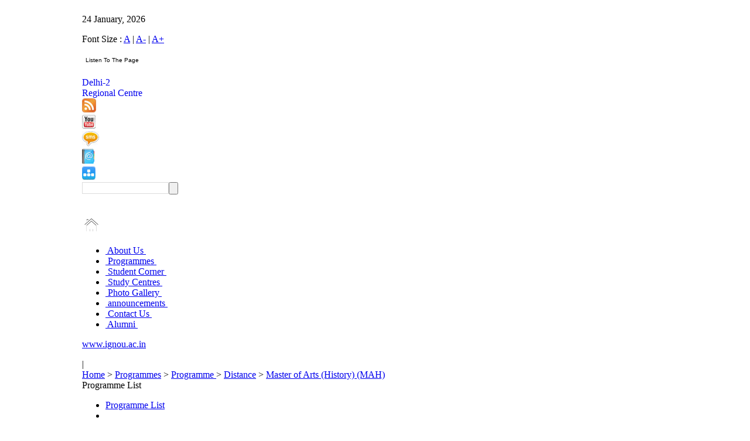

--- FILE ---
content_type: text/html; charset=utf-8
request_url: http://rcdelhi2.ignou.ac.in/programmes/detail/121/2
body_size: 12880
content:
<!DOCTYPE html PUBLIC "-//W3C//DTD XHTML 1.0 Strict//EN" "http://www.w3.org/TR/xhtml1/DTD/xhtml1-strict.dtd">
<html xmlns="http://www.w3.org/1999/xhtml" lang="en" xml:lang="en" dir="ltr">

<head>
<meta http-equiv="Content-Type" content="text/html; charset=utf-8" />
<meta name="keywords" content="" />
<meta name="description" content="" />
<meta name="google-site-verification" content="0WgHsIumeO6K2dERTJdizIMSMkJafYnT_RfIbTnrF6w" />
<!-- <meta name="google-site-verification" content="iBu88bcAWx4vZSCkPhJgCsXJ7C22-gGTwk6pvq_lxE4" /> -->
<meta name="google-site-verification" content="l4TR1GSzIGoGwp8o8IT0bt1Sq7B6WuawqxcYHp_klR0" />



  <meta http-equiv="Content-Type" content="text/html; charset=utf-8" />
<link rel="shortcut icon" href="/sites/default/files/IGNOUWhite_favicon_0.ico" type="image/x-icon" />
  <title>IGNOU-RC-Delhi-2 - Programmes -  - Distance - Master of Arts (History)  (MAH)</title>

  <link rel="stylesheet" type="text/css" href="/sites/all/themes/IGNOUWhite/main.css"/>

<link rel="stylesheet" type="text/css" href="/sites/all/themes/IGNOUWhite/styleesheet.css"/>
 <link rel="stylesheet"  href="/lightbox/lightbox.css"/>

 <script type="text/javascript"> </script>

<script type="text/javascript" src="/sites/all/themes/IGNOUWhite/jquery.js">
</script>
<script type="text/javascript" src="/sites/all/themes/IGNOUWhite/fadeslideshow.js">
</script>
<script type="text/javascript" src="/sites/all/themes/IGNOUWhite/fade.js">
</script>

<script type="text/javascript" src="/javascript/get_text.js"></script>

<!--[if IE 7]><link rel="stylesheet" type="text/css" href="/sites/all/themes/IGNOUWhite/ie7.css" /><![endif]-->

</head>



<body leftmargin="0" id="body1">
<noscript><a href="http://www.histats.com" target="_blank">
<img  src="http://s4.histats.com/stats/0.gif?1035515&1" alt="invisible hit counter" border="0"></a>
</noscript>
<!-- Histats.com  END  -->
<!-- HEADER CODE START HERE  -->
<table width="1000px" align="center" border="0" cellpadding="0" cellspacing="0">
<tr><td>
				<div id="wrapper">
				 <style>

#search input {
	height: 17px;
	vertical-align: middle;
	color: #807F83;
	float:left;
	padding: 1px 4px 0 4px;
	border:solid 1px #dddddd;
	width: 138px;

}
</style>


<script type="text/javascript">


 function ZoomPage(Param)
 {

var width;
if(Param=='A')
{
width= screen.width;
document.getElementById(Param).className=" fontfocus";
document.getElementById('A+').className="fontnormal";
document.getElementById('A-').className="fontnormal";
}
else if(Param=='A+')
{
width= screen.width-50;
document.getElementById(Param).className="fontfocus";
document.getElementById('A-').className="fontnormal";
document.getElementById('A').className="fontnormal";

}
else if(Param=='A-')
{
width= screen.width+50;
document.getElementById(Param).className="fontfocus";
document.getElementById('A+').className="fontnormal";
document.getElementById('A').className="fontnormal";

}
	
document.body.style.zoom = screen.width/width;
 }

 


</script>


<!--top-->
<div class="container">
<div class="top">
<div class="t_bodyleft"><p class="text">24 January, 2026</p> </div>
<div class="t_bodyright">
<p class="toprighttext toprighttextlink">Font Size : <a href='#' onclick="ZoomPage('A')" class='fontfocus' id='A'>A</a> | 
            <a href="#"  onclick="ZoomPage('A-')" class='fontnormal' id='A-'>A-</a> | 
            <a href="#"  onclick="ZoomPage('A+')" class='fontnormal' id='A+'>A+</a> &nbsp;&nbsp; 
			
			<table><tr><td></td>
			<script type="text/javascript">//<![CDATA[
var Utils = {
  NOT_SUPPORTED : {},
  DOM : {
    getElementWithId : function() {
      var func=function() { return Utils.NOT_SUPPORTED; }
      if(document.getElementById) {
        func=function(id) {
          return document.getElementById(id);
        }
      } else if(document.all) {
        func=function(id) {
          return document.all[id];
        }
      }
      return (this.getElementWithId=func)();
    }
  },
Ranges : {
    create : function() {
      var func=function() { return Utils.NOT_SUPPORTED};
      if(document.body && document.body.createTextRange) {
        func=function() { return document.body.createTextRange(); }
      } else if(document.createRange) {
        func=function() { return document.createRange(); }
      }
      return (this.create=func)();
    },
    selectNode : function(node, originalRng) {
      var func=function() { return Utils.NOT_SUPPORTED; };
      var rng=this.create(), method="";
      if(rng.moveToElementText) method="moveToElementText";
      else if(rng.selectNode) method="selectNode";
      if(method)
        func=function(node, rng) {
          rng=rng||Utils.Ranges.create();
          rng[method](node);
          return rng;
        }
      return rng=null,(this.selectNode=func)(node, originalRng);
    }
  },
  Selection : {
    clear:function() {

      var func=function() { return Utils.NOT_SUPPORTED};


      if(typeof document.selection!="undefined") {
        
        func=function() {

          if(document.selection && document.selection.empty) {
            return (Utils.Selection.clear=function() {
              if(document.selection)
                document.selection.empty();
            })();
          }
        }
      } else if(window.getSelection) {
        var sel=window.getSelection();
        if(sel.removeAllRanges) {
          func=function() {
            window.getSelection().removeAllRanges();
          }
        }
        sel=null;
      }
      return (this.clear=func)();
    },
    get_selection:function(){

    	 	var lang = arguments[0] || '';
		var gn = arguments[1] || '';
		var tgt='voice_'+parseInt(Math.random()*100000);
		var d=window.document;
		if(window.getSelection){
		 txt=window.getSelection();
		} else if(d.getSelection){
 		txt=d.getSelection();
		} else if(d.selection){
		 txt=d.selection.createRange().text;
			} else{
		 txt='';
			}
		create_form(d,txt,lang,gn,tgt);
		return false;

    },
    add : function(originalRng) {
      var func=function() { return Utils.NOT_SUPPORTED};
      var rng=Utils.Ranges.create();
      if(rng.select) {
        func=function(rng) {rng.select(); }
      } else if(window.getSelection) {
        var sel=window.getSelection();
        if(sel.addRange) {
          func=function(rng) {window.getSelection().addRange(rng); }
        }
        sel=null;
      
      }
      return (this.add=func)(originalRng);
            }
  }
  
};

(function() {
  var rng=Utils.Ranges.create();
  var ele=Utils.DOM.getElementWithId( 'myID' );
  if(rng!=Utils.NOT_SUPPORTED && ele!=Utils.NOT_SUPPORTED) {
    document.write(
      '<form>' +
      '<input name="" type="button" class="voice" style="background:#ffffff;	font-family:Arial, Helvetica, sans-serif;font-size:10px;cursor:pointer;border:none;" value="Listen To The Page" onclick="' + 'Utils.Selection.add(' + 'Utils.Ranges.selectNode(' +
            'Utils.DOM.getElementWithId(this.form.ids.value )'+
          ')' +
        ');'+'Utils.Selection.get_selection();'+'Utils.Selection.clear();'+
      '">&nbsp;' +
      '<input  name="ids" value="body1" type="hidden">' +
      '</select>' +
      '<\/form>'
    );
  }
} )();
//]]> </script></tr></table>
</p> </div>


</div>
<a href="http://www.ignou.ac.in/" target="blank">
<div class="logo"></div></a>
<a style="text-decoration:none;" href="/">
<div class="kolkata1">
<div class="kolkata">Delhi-2</div>
<div class="rc">Regional Centre</div>
</div></a>
<div class="b_line"></div>
<a href="/footer/rss" title="RSS Feed" target='_blank'><img style="border:0px;" src="/images/logo1.jpg" class="logo1" /></a>
<div class="S_line"></div>
<a href="http://www.youtube.com/ignou" target='_blank' title="Follow us on YouTube"><img src="/images/youtubelogo.jpg" class="yotubuelogo" border="0"/></a>
<div class="s_line1"></div>
<a href="http://admission.ignou.ac.in/changeadmdata/UpdateMobile.asp"  target='_blank' title="Register for SMS Alerts"><img src="/images/smslogo.jpg" class="smslogo" border="0"/></a>
<div class="s_line2"></div>
<a href="/studentcorner/11" title="Contact Details"><img src="/images/book_logo.jpg" class="booklogo" border="0"/></a>
<div class="s_line1"></div>
<a href="/sitemap" title="Sitemap"><img src='/images/logo2.jpg'class="logo2" border="0"/></a>
<div class="searchbox">


<script language="javascript">
function DoBlur(obj,text) 
{
    if(obj!=null && obj.value=="")
    {
        obj.value = text;
    }
}
function DoFocus(obj,text) 
{
    if(obj!=null && obj.value==text)
    {
        obj.value = "";
    }
}



function searchGS1()
{

var textvalue=document.getElementById('txtq').value;
//textvalue=trim12(textvalue);
if(trim12(textvalue)=="")
{
document.getElementById('txtq').value="";
alert("Please enter text to Search");
document.getElementById('txtq').focus();
return false;
}
document.frmSearch.submit();

}

function search(evt) 
{
	
	var textvalueone=document.getElementById('txtq').value;
	textvalueone=trim12(textvalueone);
	
	if(evt.keyCode==13 && textvalueone!='')
	{
		document.frmSearch.submit();
		return true;
	}
	else
		{
		document.getElementById('txtq').value="";
		alert("Please enter text to Search");
		document.getElementById('txtq').style.borderColor = "red";
		return false;
		}
		
}
function trim12 (str) {
	var str = str.replace(/^\s\s*/, ''),
	ws = /\s/,
	i = str.length;
	while (ws.test(str.charAt(--i)));
	return str.slice(0, i + 1);
	}
</script>
<form class="search" method="post" action="/search" name="frmSearch">
<span id="search">	  
<input type="text" name="searchquery" size="12" id="txtq" class="textbox" onKeyPress="if(event.keyCode==13)return searchGS1();"/>
</span>
<input name="txtq" type="button"  class="button" onClick="return searchGS1();">
<br><a href="#" class="hover"></a><br>
<input type="hidden" name="ie" value="UTF-8" />
</form>
      

</div>
<P class="clear"></P>
</div>

<!--topend-->




<!--nv_bar-->
<div class="container">
<div class="homebtn"><a href="/"><img src="/images/home.png" border="0" class="h_symbol" /></a>
</div>
<div class="top-menu">
<ul id="menu">
<li class="">
<span><a href="/aboutus/1" target="">&nbsp;About Us&nbsp;</a></span>
</li>
<!-- </div> -->


<li class="menuselected ">
<span><a href="/programmes/list" target="">&nbsp;Programmes&nbsp;</a></span>
</li>
<!-- </div> -->


<li class="">
<span><a href="/studentcorner/5" target="">&nbsp;Student Corner&nbsp;</a></span>
</li>
<!-- </div> -->


<li class="">
<span><a href="http://rcdelhi2.ignou.ac.in//Ignou-RC-Delhi-2/userfiles/file/LSCs%20updated%20list%2002_01_2026.pdf" target="_blank">&nbsp;Study Centres&nbsp;</a></span>
</li>
<!-- </div> -->


<li class="">
<span><a href="/photogallery/6/1" target="">&nbsp;Photo Gallery&nbsp;</a></span>
</li>
<!-- </div> -->


<li class="">
<span><a href="/announcements/1" target="">&nbsp;announcements&nbsp;</a></span>
</li>
<!-- </div> -->


<li class="">
<span><a href="/address/1" target="">&nbsp;Contact Us&nbsp;</a></span>
</li>
<!-- </div> -->


<li class="last">
<span><a href="https://ignoualumni.samarth.edu.in/index.php/alumni/registration/register" target="_blank">&nbsp;Alumni&nbsp;</a></span>
</li>
<!-- </div> -->


</ul>
</div>
<div class="r_nvbar"><p class="text1 text1link"><a href="http://www.ignou.ac.in" target='_blank'>www.ignou.ac.in</a></p></div>
</div>
<!--nvbarend-->
<!--header-->

<div class="header">
<div id="fadeshow1"></div>
<p class="clear"></p>
</div>

 
<!--
<div class="container">
<div class="header marleft24px"></div>
<p class="clear"></p>
</div>
-->
<!--headerend-->
<div class="addthis-sharebutton">
      	<!-- AddThis Button BEGIN 
<a class="addthis_button" href="http://www.addthis.com/bookmark.php?v=250&amp;username=xa-4b73e7fe3af5f715"><img src="http://s7.addthis.com/static/btn/v2/lg-share-en.gif" width="125" height="16" alt="Bookmark and Share" style="border:0"/></a><script type="text/javascript" src="http://s7.addthis.com/js/250/addthis_widget.js#username=xa-4b73e7fe3af5f715"></script>
 AddThis Button END -->

<!-- AddThis Button BEGIN -->

<div class="addthis_toolbox addthis_default_style">
<a class="addthis_button_email" title="Email this page"></a>
<a class="addthis_button_favorites" title="Add to favorites"></a>
<a class="addthis_button_print" title="Print this page"></a>
<span class="addthis_separator">|</span>
<script type="text/javascript">var addthis_logo_background = 'EFEFEF';
							addthis_logo_color      = '666699';
							addthis_brand           = 'IGNOU-RC Delhi-2';
							addthis_options         = 'google,facebook,twitter, linkedin,digg, delicious, myspace,  live, buzz,more';
							
						</script>
<a href="http://www.addthis.com/bookmark.php?v=250&amp;username=xa-4b8cc41963310b18" class="addthis_button_compact" title="Share this Page"></a>
</div>
<script type="text/javascript" src="http://s7.addthis.com/js/250/addthis_widget.js#username=xa-4b8cc41963310b18"></script>
<!-- AddThis Button END -->

       </div>
















 <!-- Top Header Star here-->
<!-- HEADER CODE END HERE  -->

	<!-- MAINCOINTAINER CODE START HERE  -->
		
		<div>
        <form action="/programmes/detail/121/2"  accept-charset="UTF-8" method="post" id="ProgrammesDetailPage" name="ProgrammesDetailPage">
<div>




<script type="text/javascript">
function CourseInformation(checkName)
{

	if(checkName=="Course") 
	{
	
		document.getElementById("course").style.display="block";
		document.getElementById("studyCenter").style.display="None";
		document.getElementById("eligibility").style.display="None";
		document.getElementById("fees").style.display="None";
		
		document.getElementById("CourseLabel").className="programmeTextBold";
		document.getElementById("studyCenterLabel").className="programmeTextNormal";
	   	document.getElementById("EligibilityLabel").className="programmeTextNormal";
		document.getElementById("FeesLabel").className="programmeTextNormal";
	}
	else if(checkName=="Eligibility")
	   {
		document.getElementById("eligibility").style.display="block";
	    document.getElementById("course").style.display="None";
		document.getElementById("studyCenter").style.display="None";	
		document.getElementById("fees").style.display="None";
		
document.getElementById("CourseLabel").className="programmeTextNormal";		
document.getElementById("studyCenterLabel").className="programmeTextNormal";
document.getElementById("EligibilityLabel").className="programmeTextBold";
document.getElementById("FeesLabel").className="programmeTextNormal";
	}
	else if(checkName=="Fees")
	 {
		document.getElementById("course").style.display="None";
		document.getElementById("eligibility").style.display="None";
	    document.getElementById("fees").style.display="block";
		document.getElementById("studyCenter").style.display="None";
		
		
		document.getElementById("CourseLabel").className="programmeTextNormal";		
		document.getElementById("FeesLabel").className="programmeTextBold";
		document.getElementById("EligibilityLabel").className="programmeTextNormal";
		document.getElementById("studyCenterLabel").className="programmeTextNormal";	
	}
	else if(checkName=="StudyCenter") 
	{
	document.getElementById("course").style.display="None";
	document.getElementById("studyCenter").style.display="block";
	document.getElementById("eligibility").style.display="None";	
	document.getElementById("fees").style.display="None";

	document.getElementById("CourseLabel").className="programmeTextNormal";		
	document.getElementById("studyCenterLabel").className="programmeTextBold";
	document.getElementById("EligibilityLabel").className="programmeTextNormal";	
	document.getElementById("FeesLabel").className="programmeTextNormal";	
	}

	}


var xmlhttp;

function showHint(courseid)
{



xmlhttp=GetXmlHttpObject();
if (xmlhttp==null)
  {
  alert ("Your browser does not support XMLHTTP!");
  return;
  }

var url="http://"+window.location.hostname;
url=url+"//coursedetail/";
url=url+courseid;
xmlhttp.onreadystatechange=stateChanged;
xmlhttp.open("GET",url,true);
xmlhttp.send(null);
}

function stateChanged()
{
	
if (xmlhttp.readyState==4)
  {
  var ResponseValue =xmlhttp.responseText;

 
  dv=document.getElementById("divdetail");
  dv.innerHTML=ResponseValue;

dv.style.zIndex=5;
dv.style.visibility="visible";
//dv.style.top="300px";
//dv.style.left="100px";
dv.style.margin="0 auto;"
dv.style.padding="0px;8px;8px;8px;";
dv.style.backgroundColor="#808080";
dv.style.width="600px";
dv.style.height="auto";


  }
}
function GetXmlHttpObject()
{
if (window.XMLHttpRequest)
  {
  // code for IE7+, Firefox, Chrome, Opera, Safari
  return new XMLHttpRequest();
  }
if (window.ActiveXObject)
  {
  // code for IE6, IE5
  return new ActiveXObject("Microsoft.XMLHTTP");
  }

return null;
}

function Show()
{
	
	dv=document.getElementById("divdetail");
    dv.innerHTML='';
    dv.style.visibility="hidden";
	}
</script>
<!-- 
 * File Name : BreadCrumbClass.tpl.php 
 * Purpose :  Display the Individual InfoCentre Detail.   
 * Description: By the help this page display Individual Contact Us Information .  
 * Dependencies: 
 * Date of Creation: 11-12-2009
 * Created By : IANS
 * Last Date of Modification:
 * Modified By :
 * Summary of Modifications :
 -->
  

 <!-- Headline with Breadcrumb Start Here -->
            <div class="breadcrumb">
                    <div class="breadcrumbList"><a href='/'>Home</a> > <a href=/programmes/>Programmes</a> > <a href=/programmes/>Programme </a> > <a href=/programmes/%252F2>Distance</a> > <a href=/programmes/detail/121/2>Master of Arts (History)  (MAH)</a></div>
                <div class="headline">  
				Programme List					  </div>
            </div>
<!-- Headline with Breadcrumb End Here -->

<!-- Headline with middle-main-content Start Here -->
			<div class="middle-main-content">

<!-- Headline with Left Navigation Start Here -->
 
  <div class="leftnavigation">
     <ul>          
	    <li>
		<a href="/programmes/list">Programme List</a>		    </li>
	<li class="leftnavigationspacer"></li>
	    <li>
		<a href="/programmes/search">Search Programme</a>		    </li>
	<li class="leftnavigationspacer"></li>
		</ul>
	<br>
		<br>	<br>	<br>	<br>	<br>
</div>


<!-- Headline with Left Navigation End Here -->

<!-- Headline with middle content start Here -->
			<div class="middleIntro">Programmes</div>
            <div class="middle4colum-1-outer">
          <div class="middleconten4colum"> 
		   <div id="divdetail" class="divdetailold">

 </div>
           	  <h2 >
			  Master of Arts (History)  (MAH)			  </h2>
			  
              <p><b>Minimum Duration:</b> 2  Years<br/>
<b>Maximum Duration:</b> 5   Years<!--
<br/>
				<b>Course Fee:</b> Rs. -->
<br/>
			<b>Minimum Age:</b> No bar <br/>	
<b>Maximum Age:</b> No bar <br/>					
<br>
<b>Eligibility:</b><p>Bachelor's Degree</p></p>
</div>



	

         <div class="middleconten4-submene1">
                	<ul>
                    	<li  class='programmeTextBold'>
						<a onclick="CourseInformation('Course')" id="CourseLabel" >Programme overview</a>

</li>
                        <li>|</li>
                        <li><a onclick="CourseInformation('Eligibility')" id="EligibilityLabel" class="programmeTextNormal">Courses</a></li>
                     
                        <li>|</li>
 <li><a onclick="CourseInformation('StudyCenter')" id="studyCenterLabel" class="programmeTextNormal">Study Centre</a></li>
					    <li>|</li>

						                        <li><a onclick="CourseInformation('Fees')" id="FeesLabel" class="programmeTextNormal">Related Information</a></li>
						<li>|</li>
											                         <li><a onclick="CourseInformation('Forms')" id="studyCenterLabel" class="programmeTextNormal">Forms </a></li>
						<li>|</li>
                        <li><a onclick="CourseInformation('ApplyNow')" id="studyCenterLabel" class="programmeTextNormal">Apply Now </a></li>
                    </ul>
         </div>
              
			 <div class="middleconten4colum"> 
				
				 <div id="course" class="bottomconten2column" style="display: block" >
		<!-- <h2>Course Overview</h2>  -->
          <p>MA Programme in History has been developed with a view to provide an opportunity to those learners who wish to go for higher studies in History.</p>
<p>The Programme would be of great use for the teachers working in schools, personnel working in various institutions associated with history and culture (museums, archives, archaeological survey etc.), working people in various organisations and all graduates who are desirous of acquiring a Masters Degree in History.</p>
<p>The Programme is available in English and Hindi and has 64 credits.</p>			    </div>
                 
				<div id="eligibility" name="eligibility" class="bottomconten2column" style="display:none">
	<p>&nbsp;</p>
<table width="517" border="0" cellpadding="0" cellspacing="0">
    <colgroup><col width="102" /> 	<col width="359" /> 	<col width="56" /> 	</colgroup>
    <tbody>
        <tr>
            <td colspan="3" width="517">
            <h2 class="western" align="CENTER" style="border: none; padding: 0in"><font face="arial">First Year </font></h2>
            </td>
        </tr>
        <tr>
            <td width="102">
            <p><strong>CourseCode</strong>&nbsp;&nbsp;&nbsp;&nbsp;</p>
            </td>
            <td width="359">
            <p><strong>Course Name</strong></p>
            </td>
            <td width="56">
            <p><strong>Credits</strong>&nbsp;</p>
            </td>
        </tr>
        <tr>
            <td width="102">
            <p>&nbsp;MHI-01</p>
            </td>
            <td width="359">
            <p>&nbsp;Ancient and Medieval 			Societies</p>
            </td>
            <td width="56">
            <p>&nbsp;8</p>
            </td>
        </tr>
        <tr>
            <td width="102">
            <p>&nbsp;MHI-02</p>
            </td>
            <td width="359">
            <p>&nbsp;Modern World</p>
            </td>
            <td width="56">
            <p>&nbsp;8</p>
            </td>
        </tr>
        <tr>
            <td width="102">
            <p>&nbsp;MHI-03</p>
            </td>
            <td width="359">
            <p>&nbsp;Historiography</p>
            </td>
            <td width="56">
            <p>&nbsp;8</p>
            </td>
        </tr>
        <tr>
            <td width="102">
            <p>&nbsp;MHI-04</p>
            </td>
            <td width="359">
            <p>&nbsp;Political Structures 			in India</p>
            </td>
            <td width="56">
            <p>&nbsp;8</p>
            </td>
        </tr>
        <tr>
            <td colspan="3" width="517">
            <h2 class="western" align="CENTER" style="border: none; padding: 0in"><font face="arial">Second Year </font></h2>
            </td>
        </tr>
        <tr>
            <td width="102">
            <p><strong>CourseCode</strong>&nbsp;&nbsp;&nbsp;&nbsp;</p>
            </td>
            <td width="359">
            <p><strong>Course Name</strong></p>
            </td>
            <td width="56">
            <p><strong>Credits</strong>&nbsp;</p>
            </td>
        </tr>
        <tr>
            <td width="102">
            <p>&nbsp;MHI-05</p>
            </td>
            <td width="359">
            <p>&nbsp;History of Indian 			Economy</p>
            </td>
            <td width="56">
            <p>&nbsp;8</p>
            </td>
        </tr>
        <tr>
            <td width="102">
            <p>&nbsp;MHI-06</p>
            </td>
            <td width="359">
            <p>&nbsp;Evolution of Social 			Structures in India through the Ages</p>
            </td>
            <td width="56">
            <p>&nbsp;8</p>
            </td>
        </tr>
        <tr>
            <td width="102">
            <p>&nbsp;MHI-08</p>
            </td>
            <td width="359">
            <p>&nbsp;History of Ecology 			and Environment: India</p>
            </td>
            <td width="56">
            <p>&nbsp;8</p>
            </td>
        </tr>
        <tr>
            <td width="102">
            <p>&nbsp;MPSE-003</p>
            </td>
            <td width="359">
            <p>&nbsp;Western Political 			Thought</p>
            </td>
            <td width="56">
            <p>&nbsp;4</p>
            </td>
        </tr>
        <tr>
            <td width="102">
            <p>&nbsp;MPSE-004</p>
            </td>
            <td width="359">
            <p>&nbsp;Social and Political 			Thought in Modern India</p>
            </td>
            <td width="56">
            <p>&nbsp;4</p>
            </td>
        </tr>
    </tbody>
</table>
<p>&nbsp;</p>			    
				  
				 </div>
				 
				 <div id="fees" class="bottomconten2column" style="display:none">
			      <p><strong>Evaluation</strong></p>
<p>The evaluation consists of two parts: i) continuous evaluation through assignments, and ii) term-end examination. In the final result all the assignments of a course carry thirty percent weightage while seventy percent weightage is given for term-end examination.</p>
<p>The university has decided to provide numerical marking also in the grade card and award of division for Master's Degree in History.</p>
<p>The following is the scheme of awarding divisions:</p>
<p>I Division - 60% and above<br />
II Division - 50% to 59.9%<br />
Pass - 40% to 49.9%<br />
Unsuccessful - Below 40%</p>
<p>You are required to score at least&nbsp;forty percent&nbsp;marks in both continuous evaluation (assignments) as well as term-end examination of each course separately. In the overall computation also you must get at least&nbsp;forty percent&nbsp;marks in each course to claim the MA degree. The scores of continuous evaluation and term-end examination are not complementary to each other for qualifying a course.</p>
<p>Student who do not qualify in the term-end examination are again allowed to take up the term-end examination in the next year. It means you can take the term-end examination of the 1st year courses in the 2nd year of study. But you can not appear for more than 48 credits in one examination. In all you have to successfully complete all the courses within a maximum of 5 year of your registration.</p>
<p>The University conducts term-end examination twice a year in June and December. You can take the examination only after completion of the course. In the 1st year you can take the examination in next June only, failing which you can take the same in December or June of subsequent years within the total span of the programme i.e. five years.</p>
<p>In the case of 2nd year courses, you can take the examination of the courses again in June next year. These conditions are for the year of enrolment. Whenever you are repeating examination you can appear either in June or December. You must note that no student would be eligible to complete the Programme before 2 year of study.</p>
<p>In case you fail to get a pass score (forty percent&nbsp;marks) in the term-end examination, you will be eligible to reappear at the next term-end examination for that course as and when it is held, within the total span of the programme.</p>				 </div>		
				 
				 
				  <div id="studyCenter" class="bottomconten2column" style="display: none">
                  <table>
                 <tr>
                 <td ><strong></strong></td>
                 <td> </td>   
			     </tr>
			     </table>

							<table class="four-table-2column"  cellspacing="0" cellpadding="0" border="0">
								<tr>
                	<td class="four-table-4colum-text1"><strong>Name & Code</strong></td>
                	<td class="four-table-4colum-text2"><strong>Contact Details</strong></td>
                    <!-- 
                    <td class="four-table-4colum-text4"><strong>Map</strong></td>
                    -->
                </tr>
                			
                <tr>
                	<td class="four-table-4colum-text1">
                		Mahrashi Valmiki College of Education<br>
                		CODE - 0797                	</td>
                	<td class="four-table-4colum-text2" style="padding-left: 5px;">
                		
                		Mr Satveer Barwal<br>
                		Mahrashi Valmiki College of Education,Geeta Colony,&nbsp;
&nbsp;New Delhi-110031<br>
                		                	<img src="/images/con_tel.png" />&nbsp;&nbsp; 22447344<br>
                			                	<img src="/images/emailButton.png"/>&nbsp;&nbsp; ignou290797@gmail.com<br>
                	                 	</td>
                	<!-- 
                	<td class="four-table-4colum-text4"><a href="#" rel="gmap" title="Mahrashi Valmiki College of Education"  >Map</a></td>
               -->
                </tr>
               			
                <tr>
                	<td class="four-table-4colum-text1">
                		Shyamlal College<br>
                		CODE - 0769                	</td>
                	<td class="four-table-4colum-text2" style="padding-left: 5px;">
                		
                		Dr V.K. Agrawal<br>
                		Shyamlal College,G.T. Road, Shahdara,&nbsp;
&nbsp;New Delhi-110032<br>
                		                	<img src="/images/con_tel.png" />&nbsp;&nbsp; 22324086, 22322201<br>
                			                	<img src="/images/emailButton.png"/>&nbsp;&nbsp; ignou290769@gmail.com<br>
                	                 	</td>
                	<!-- 
                	<td class="four-table-4colum-text4"><a href="#" rel="gmap" title="Shyamlal College"  >Map</a></td>
               -->
                </tr>
               			
                <tr>
                	<td class="four-table-4colum-text1">
                		Swami Shradhanand College<br>
                		CODE - 729                	</td>
                	<td class="four-table-4colum-text2" style="padding-left: 5px;">
                		
                		Dr S. C. Anand<br>
                		Swami Shradhanand College,
Alipur, New Delhi – 110036<br>
                		                	<img src="/images/con_tel.png" />&nbsp;&nbsp; 27207199<br>
                			                	<img src="/images/emailButton.png"/>&nbsp;&nbsp; ignou290729@gmail.com<br>
                	                 	</td>
                	<!-- 
                	<td class="four-table-4colum-text4"><a href="#" rel="gmap" title="Swami Shradhanand College"  >Map</a></td>
               -->
                </tr>
               			
                <tr>
                	<td class="four-table-4colum-text1">
                		Vivekanand Mahila College<br>
                		CODE - 712                	</td>
                	<td class="four-table-4colum-text2" style="padding-left: 5px;">
                		
                		Dr Surinder Kaur<br>
                		Vivekanand Mahila College,
Vivek Vihar,New Delhi<br>
                		                	</td>
                	<!-- 
                	<td class="four-table-4colum-text4"><a href="#" rel="gmap" title="Vivekanand Mahila College"  >Map</a></td>
               -->
                </tr>
                             </table>
				 </div>		
				 		 
			 </div>
				
			
           
		   
		   </div>
			
            <div class="middle-sub-contenouter">
  <div class="middle-sub-conten">
            	<h2>Other   Programmes</h2>
				   <ul>
						  					<li class=""> 
						<a  href=/programmes/list/2><b>Distance</b></a>					</li>

   
	                           	                            <li>|</li>
	                  		  					<li class=""> 
						<a  href=/programmes/list/1>Regular</a>					</li>

   
	                           	                            <li>|</li>
	                  		  					<li class=""> 
						<a  href=/programmes/list/3>Online</a>					</li>

   
	                                              </ul>
   </div>				   
				   
<div class="middle-sub-conten2end">			
   

<span><h1 style='padding-bottom:0px;padding-top:0px'></h1></span>								

<ul>	
							<li>Master's Degree</li>
<li class=""><a href=/programmes/detail/349/2>MA in Psychology (MAPC)</a></li>

   

</ul>	
							<span><h1 style='padding-bottom:0px;padding-top:0px'></h1></span>								

<ul>	
							
<li class=""><a href=/programmes/detail/120/2>Master of Arts (Economics) (MEC)</a></li>

   

</ul>	
							<span><h1 style='padding-bottom:0px;padding-top:0px'></h1></span>								

<ul>	
							
<li class=""><a href=/programmes/detail/3/2>Master of Arts (English) (MEG)</a></li>

   

</ul>	
							<span><h1 style='padding-bottom:0px;padding-top:0px'></h1></span>								

<ul>	
							
<li class=""><a href=/programmes/detail/4/2>Master of Arts (Hindi) (MHD)</a></li>

   

</ul>	
							<span><h1 style='padding-bottom:0px;padding-top:0px'></h1></span>								

<ul>	
							
<li class="focus"><a href=/programmes/detail/121/2>Master of Arts (History) (MAH)</a></li>

   

</ul>	
							<span><h1 style='padding-bottom:0px;padding-top:0px'></h1></span>								

<ul>	
							
<li class=""><a href=/programmes/detail/122/2>Master of Arts (Political Science) (MPS)</a></li>

   

</ul>	
							<span><h1 style='padding-bottom:0px;padding-top:0px'></h1></span>								

<ul>	
							
<li class=""><a href=/programmes/detail/123/2>Master of Arts (Public Administration)  (MPA)</a></li>

   

</ul>	
							<span><h1 style='padding-bottom:0px;padding-top:0px'></h1></span>								

<ul>	
							
<li class=""><a href=/programmes/detail/346/2>Master of Arts (Rural Development) (MARD)</a></li>

   

</ul>	
							<span><h1 style='padding-bottom:0px;padding-top:0px'></h1></span>								

<ul>	
							
<li class=""><a href=/programmes/detail/124/2>Master of Arts (Sociology) (MSO)</a></li>

   

</ul>	
							<span><h1 style='padding-bottom:0px;padding-top:0px'></h1></span>								

<ul>	
							
<li class=""><a href=/programmes/detail/131/2>Master of Arts (Tourism Management) (MTM)</a></li>

   

</ul>	
							<span><h1 style='padding-bottom:0px;padding-top:0px'></h1></span>								

<ul>	
							
<li class=""><a href=/programmes/detail/432/2>Master of Arts in Extension & Development Studies  (MAEDS)</a></li>

   

</ul>	
							<span><h1 style='padding-bottom:0px;padding-top:0px'></h1></span>								

<ul>	
							
<li class=""><a href=/programmes/detail/362/2>Master of Arts(Education) (MA(Edu))</a></li>

   

</ul>	
							<span><h1 style='padding-bottom:0px;padding-top:0px'></h1></span>								

<ul>	
							
<li class=""><a href=/programmes/detail/343/2>Master of Business Administration (MBA)</a></li>

   

</ul>	
							<span><h1 style='padding-bottom:0px;padding-top:0px'></h1></span>								

<ul>	
							
<li class=""><a href=/programmes/detail/342/2>Master of Commerce (MCom)</a></li>

   

</ul>	
							<span><h1 style='padding-bottom:0px;padding-top:0px'></h1></span>								

<ul>	
							
<li class=""><a href=/programmes/detail/337/2>Master of Commerce in Business Policy and Corporate Governance (MCom (BP & CG))</a></li>

   

</ul>	
							<span><h1 style='padding-bottom:0px;padding-top:0px'></h1></span>								

<ul>	
							
<li class=""><a href=/programmes/detail/336/2>Master of Commerce in Finance & Taxation (MCom (FT))</a></li>

   

</ul>	
							<span><h1 style='padding-bottom:0px;padding-top:0px'></h1></span>								

<ul>	
							
<li class=""><a href=/programmes/detail/338/2>Master of Commerce in Management Accounting & Financial Strategies (MCom(MA&FS))</a></li>

   

</ul>	
							<span><h1 style='padding-bottom:0px;padding-top:0px'></h1></span>								

<ul>	
							
<li class=""><a href=/programmes/detail/410/2>Master of Commerce with Major in Accountancy and Finance (MCom (A&F))</a></li>

   

</ul>	
							<span><h1 style='padding-bottom:0px;padding-top:0px'></h1></span>								

<ul>	
							
<li class=""><a href=/programmes/detail/174/2>Master of Computer Applications (MCA)</a></li>

   

</ul>	
							<span><h1 style='padding-bottom:0px;padding-top:0px'></h1></span>								

<ul>	
							
<li class=""><a href=/programmes/detail/143/2>Master of Library and Information Science (MLIS)</a></li>

   

</ul>	
							<span><h1 style='padding-bottom:0px;padding-top:0px'></h1></span>								

<ul>	
							
<li class=""><a href=/programmes/detail/372/2>Master of Science in Counseling and Family Therapy (MSC (CFT))</a></li>

   

</ul>	
							<span><h1 style='padding-bottom:0px;padding-top:0px'></h1></span>								

<ul>	
							
<li class=""><a href=/programmes/detail/347/2>Masters Degree Programme in Social Work (MSW)</a></li>

   

</ul>	
							<span><h1 style='padding-bottom:0px;padding-top:0px'></h1></span>								

<ul>	
							
<li class=""><a href=/programmes/detail/398/2>MSc (Mathematics with Applications in Computer Science) (MACS)</a></li>

   

</ul>	
							<span><h1 style='padding-bottom:0px;padding-top:0px'></h1></span>								

<ul>	
							<li>PG and Advance Diploma</li>
<li class=""><a href=/programmes/detail/395/2>PG Diploma in Translation (PGDT)</a></li>

   

</ul>	
							<span><h1 style='padding-bottom:0px;padding-top:0px'></h1></span>								

<ul>	
							
<li class=""><a href=/programmes/detail/340/2>Post Graduate Diploma in Corporate Governance (PGDICG)</a></li>

   

</ul>	
							<span><h1 style='padding-bottom:0px;padding-top:0px'></h1></span>								

<ul>	
							
<li class=""><a href=/programmes/detail/151/2>Post Graduate Diploma in Disaster Management (PGDDM)</a></li>

   

</ul>	
							<span><h1 style='padding-bottom:0px;padding-top:0px'></h1></span>								

<ul>	
							
<li class=""><a href=/programmes/detail/399/2>Post Graduate Diploma in Financial Market Practice (PGDFMP)</a></li>

   

</ul>	
							<span><h1 style='padding-bottom:0px;padding-top:0px'></h1></span>								

<ul>	
							
<li class=""><a href=/programmes/detail/429/2>Post Graduate Diploma in International Business Operations (PGDIBO)</a></li>

   

</ul>	
							<span><h1 style='padding-bottom:0px;padding-top:0px'></h1></span>								

<ul>	
							
<li class=""><a href=/programmes/detail/341/2>Post Graduate Diploma in International Business Operations (PGDIBO)</a></li>

   

</ul>	
							<span><h1 style='padding-bottom:0px;padding-top:0px'></h1></span>								

<ul>	
							
<li class=""><a href=/programmes/detail/345/2>Post Graduate Diploma in Rural Development (PGDRD)</a></li>

   

</ul>	
							<span><h1 style='padding-bottom:0px;padding-top:0px'></h1></span>								

<ul>	
							
<li class=""><a href=/programmes/detail/369/2>Post Graduate Professional Diploma in Special Education - Hearing Impairment (PGPDSE HI)</a></li>

   

</ul>	
							<span><h1 style='padding-bottom:0px;padding-top:0px'></h1></span>								

<ul>	
							
<li class=""><a href=/programmes/detail/388/2>Post Graduate Professional Diploma in Special Education in Mental Retardation (PGPDSEMR)</a></li>

   

</ul>	
							<span><h1 style='padding-bottom:0px;padding-top:0px'></h1></span>								

<ul>	
							
<li class=""><a href=/programmes/detail/63/2>Post-Graduate Diploma in Adult Education: Participatory Adult Learning, Documentation and Information Networking  (PGDAE)</a></li>

   

</ul>	
							<span><h1 style='padding-bottom:0px;padding-top:0px'></h1></span>								

<ul>	
							
<li class=""><a href=/programmes/detail/248/2>Post-Graduate Diploma in Audio Programme Production (PGDAPP)</a></li>

   

</ul>	
							<span><h1 style='padding-bottom:0px;padding-top:0px'></h1></span>								

<ul>	
							
<li class=""><a href=/programmes/detail/73/2>Post-Graduate Diploma in Distance Education (PGDDE)</a></li>

   

</ul>	
							<span><h1 style='padding-bottom:0px;padding-top:0px'></h1></span>								

<ul>	
							
<li class=""><a href=/programmes/detail/389/2>Post-Graduate Diploma in District Health Management (PGDDHM)</a></li>

   

</ul>	
							<span><h1 style='padding-bottom:0px;padding-top:0px'></h1></span>								

<ul>	
							
<li class=""><a href=/programmes/detail/76/2>Post-Graduate Diploma in Education Technology (PGDET)</a></li>

   

</ul>	
							<span><h1 style='padding-bottom:0px;padding-top:0px'></h1></span>								

<ul>	
							
<li class=""><a href=/programmes/detail/405/2>Post-Graduate Diploma in Environment and Sustainable Development (PGDESD)</a></li>

   

</ul>	
							<span><h1 style='padding-bottom:0px;padding-top:0px'></h1></span>								

<ul>	
							
<li class=""><a href=/programmes/detail/431/2>Post-Graduate Diploma in Extension and Development Studies  (PGDEDS)</a></li>

   

</ul>	
							<span><h1 style='padding-bottom:0px;padding-top:0px'></h1></span>								

<ul>	
							
<li class=""><a href=/programmes/detail/356/2>Post-Graduate Diploma in Folklore and Culture Studies (PGDFCS)</a></li>

   

</ul>	
							<span><h1 style='padding-bottom:0px;padding-top:0px'></h1></span>								

<ul>	
							
<li class=""><a href=/programmes/detail/418/2>Post-Graduate Diploma in Food Safety and Quality Management  (PGDFSQM)</a></li>

   

</ul>	
							<span><h1 style='padding-bottom:0px;padding-top:0px'></h1></span>								

<ul>	
							
<li class=""><a href=/programmes/detail/411/2>Post-Graduate Diploma in Geriatric Medicine (PGDGM)</a></li>

   

</ul>	
							<span><h1 style='padding-bottom:0px;padding-top:0px'></h1></span>								

<ul>	
							
<li class=""><a href=/programmes/detail/74/2>Post-Graduate Diploma in Higher Education (PGDHE)</a></li>

   

</ul>	
							<span><h1 style='padding-bottom:0px;padding-top:0px'></h1></span>								

<ul>	
							
<li class=""><a href=/programmes/detail/222/2>Post-Graduate Diploma in Hospital and Health Management (PGDHHM)</a></li>

   

</ul>	
							<span><h1 style='padding-bottom:0px;padding-top:0px'></h1></span>								

<ul>	
							
<li class=""><a href=/programmes/detail/415/2>Post-Graduate Diploma in Intellectual Property Rights (PGDIPR)</a></li>

   

</ul>	
							<span><h1 style='padding-bottom:0px;padding-top:0px'></h1></span>								

<ul>	
							
<li class=""><a href=/programmes/detail/155/2>Post-Graduate Diploma in Journalism and Mass Communication (PGJMC)</a></li>

   

</ul>	
							<span><h1 style='padding-bottom:0px;padding-top:0px'></h1></span>								

<ul>	
							
<li class=""><a href=/programmes/detail/150/2>Post-Graduate Diploma in Library Automation and Networking (PGDLAN)</a></li>

   

</ul>	
							<span><h1 style='padding-bottom:0px;padding-top:0px'></h1></span>								

<ul>	
							
<li class=""><a href=/programmes/detail/409/2>Post-Graduate Diploma in Marketing Management (PGDMM)</a></li>

   

</ul>	
							<span><h1 style='padding-bottom:0px;padding-top:0px'></h1></span>								

<ul>	
							
<li class=""><a href=/programmes/detail/53/2>Post-Graduate Diploma in Maternal and Child Health (PGDMCH )</a></li>

   

</ul>	
							<span><h1 style='padding-bottom:0px;padding-top:0px'></h1></span>								

<ul>	
							
<li class=""><a href=/programmes/detail/156/2>Post-Graduate Diploma in Radio Programme Production  (PGDRPP)</a></li>

   

</ul>	
							<span><h1 style='padding-bottom:0px;padding-top:0px'></h1></span>								

<ul>	
							
<li class=""><a href=/programmes/detail/367/2>Post-Graduate Diploma in School Leadership and Management (PGDSLM)</a></li>

   

</ul>	
							<span><h1 style='padding-bottom:0px;padding-top:0px'></h1></span>								

<ul>	
							
<li class=""><a href=/programmes/detail/351/2>Post-Graduate Diploma in Social Work (PGDSW)</a></li>

   

</ul>	
							<span><h1 style='padding-bottom:0px;padding-top:0px'></h1></span>								

<ul>	
							<li>PG and Advance Certificate</li>
<li class=""><a href=/programmes/detail/416/2>Advanced Certificate in Power Distribution Management (ACPDM)</a></li>

   

</ul>	
							<span><h1 style='padding-bottom:0px;padding-top:0px'></h1></span>								

<ul>	
							
<li class=""><a href=/programmes/detail/436/2>PG Certificate in Information Security  (PGCIS)</a></li>

   

</ul>	
							<span><h1 style='padding-bottom:0px;padding-top:0px'></h1></span>								

<ul>	
							
<li class=""><a href=/programmes/detail/402/2>Post Graduate Certificate in Oral Implantology (PGCOI)</a></li>

   

</ul>	
							<span><h1 style='padding-bottom:0px;padding-top:0px'></h1></span>								

<ul>	
							
<li class=""><a href=/programmes/detail/371/2>Post Graduate Professional Certificate in Special Education - Hearing Impairment  (PGPCSE HI)</a></li>

   

</ul>	
							<span><h1 style='padding-bottom:0px;padding-top:0px'></h1></span>								

<ul>	
							
<li class=""><a href=/programmes/detail/387/2>Post Graduate Professional Certificate in Special Education in Mental Retardation (PGPCSEMR)</a></li>

   

</ul>	
							<span><h1 style='padding-bottom:0px;padding-top:0px'></h1></span>								

<ul>	
							
<li class=""><a href=/programmes/detail/406/2>Post-Graduate Certificate in Agriculture Policy (PGCAP)</a></li>

   

</ul>	
							<span><h1 style='padding-bottom:0px;padding-top:0px'></h1></span>								

<ul>	
							
<li class=""><a href=/programmes/detail/421/2>Post-Graduate Certificate in Endodontics (PGCE)</a></li>

   

</ul>	
							<span><h1 style='padding-bottom:0px;padding-top:0px'></h1></span>								

<ul>	
							<li>Bachelor's Degree</li>
<li class=""><a href=/programmes/detail/426/2>B Ed Special Education in Mental Retardation (BEDSEMR)</a></li>

   

</ul>	
							<span><h1 style='padding-bottom:0px;padding-top:0px'></h1></span>								

<ul>	
							
<li class=""><a href=/programmes/detail/350/2>BA in Psychology (BAPC)</a></li>

   

</ul>	
							<span><h1 style='padding-bottom:0px;padding-top:0px'></h1></span>								

<ul>	
							
<li class=""><a href=/programmes/detail/386/2>Bachelor in Special Education (B.Ed (SE))</a></li>

   

</ul>	
							<span><h1 style='padding-bottom:0px;padding-top:0px'></h1></span>								

<ul>	
							
<li class=""><a href=/programmes/detail/359/2>Bachelor of Arts (Tourism Studies) (BTS)</a></li>

   

</ul>	
							<span><h1 style='padding-bottom:0px;padding-top:0px'></h1></span>								

<ul>	
							
<li class=""><a href=/programmes/detail/348/2>Bachelor of Commerce (B.Com)</a></li>

   

</ul>	
							<span><h1 style='padding-bottom:0px;padding-top:0px'></h1></span>								

<ul>	
							
<li class=""><a href=/programmes/detail/352/2>Bachelor of Commerce with Major in Accountancy and Finance (BCom(A&F))</a></li>

   

</ul>	
							<span><h1 style='padding-bottom:0px;padding-top:0px'></h1></span>								

<ul>	
							
<li class=""><a href=/programmes/detail/190/2>Bachelor of Computer Applications (BCA)</a></li>

   

</ul>	
							<span><h1 style='padding-bottom:0px;padding-top:0px'></h1></span>								

<ul>	
							
<li class=""><a href=/programmes/detail/361/2>Bachelor of Education (BEd)</a></li>

   

</ul>	
							<span><h1 style='padding-bottom:0px;padding-top:0px'></h1></span>								

<ul>	
							
<li class=""><a href=/programmes/detail/141/2>Bachelor of English (BA)</a></li>

   

</ul>	
							<span><h1 style='padding-bottom:0px;padding-top:0px'></h1></span>								

<ul>	
							
<li class=""><a href=/programmes/detail/148/2>Bachelor of Library and Information Science (BLIS)</a></li>

   

</ul>	
							<span><h1 style='padding-bottom:0px;padding-top:0px'></h1></span>								

<ul>	
							
<li class=""><a href=/programmes/detail/357/2>Bachelor of Science (BSc)</a></li>

   

</ul>	
							<span><h1 style='padding-bottom:0px;padding-top:0px'></h1></span>								

<ul>	
							
<li class=""><a href=/programmes/detail/202/2>Bachelor of Social Work (BSW)</a></li>

   

</ul>	
							<span><h1 style='padding-bottom:0px;padding-top:0px'></h1></span>								

<ul>	
							
<li class=""><a href=/programmes/detail/145/2>Bachelor Preparatory Programme (BPP)</a></li>

   

</ul>	
							<span><h1 style='padding-bottom:0px;padding-top:0px'></h1></span>								

<ul>	
							
<li class=""><a href=/programmes/detail/365/2>BBA in Retailing (BBA)</a></li>

   

</ul>	
							<span><h1 style='padding-bottom:0px;padding-top:0px'></h1></span>								

<ul>	
							
<li class=""><a href=/programmes/detail/396/2>BSc (Hons) in Optometry & Ophthalmic Techniques (BSCHOT)</a></li>

   

</ul>	
							<span><h1 style='padding-bottom:0px;padding-top:0px'></h1></span>								

<ul>	
							
<li class=""><a href=/programmes/detail/203/2>BSc Nursing (Post Basic) (BScN(PB))</a></li>

   

</ul>	
							<span><h1 style='padding-bottom:0px;padding-top:0px'></h1></span>								

<ul>	
							<li>Diploma</li>
<li class=""><a href=/programmes/detail/134/2>Diploma in Creative Writing in English (DCE)</a></li>

   

</ul>	
							<span><h1 style='padding-bottom:0px;padding-top:0px'></h1></span>								

<ul>	
							
<li class=""><a href=/programmes/detail/238/2>Diploma in Early Childhood Care and Education (DECE)</a></li>

   

</ul>	
							<span><h1 style='padding-bottom:0px;padding-top:0px'></h1></span>								

<ul>	
							
<li class=""><a href=/programmes/detail/51/2>Diploma in HIV and Family Education (DAFE)</a></li>

   

</ul>	
							<span><h1 style='padding-bottom:0px;padding-top:0px'></h1></span>								

<ul>	
							
<li class=""><a href=/programmes/detail/403/2>Diploma in Management (DIM)</a></li>

   

</ul>	
							<span><h1 style='padding-bottom:0px;padding-top:0px'></h1></span>								

<ul>	
							
<li class=""><a href=/programmes/detail/413/2>Diploma in Nursing Administration (DNA)</a></li>

   

</ul>	
							<span><h1 style='padding-bottom:0px;padding-top:0px'></h1></span>								

<ul>	
							
<li class=""><a href=/programmes/detail/239/2>Diploma in Nutrition and Health Education (DNHE)</a></li>

   

</ul>	
							<span><h1 style='padding-bottom:0px;padding-top:0px'></h1></span>								

<ul>	
							
<li class=""><a href=/programmes/detail/412/2>Diploma in Retailing (DIR)</a></li>

   

</ul>	
							<span><h1 style='padding-bottom:0px;padding-top:0px'></h1></span>								

<ul>	
							
<li class=""><a href=/programmes/detail/378/2>Diploma in Tourism Studies (DTS)</a></li>

   

</ul>	
							<span><h1 style='padding-bottom:0px;padding-top:0px'></h1></span>								

<ul>	
							
<li class=""><a href=/programmes/detail/414/2>Diploma in Value Added Products from Fruits and Vegetables (DVAPFV)</a></li>

   

</ul>	
							<span><h1 style='padding-bottom:0px;padding-top:0px'></h1></span>								

<ul>	
							
<li class=""><a href=/programmes/detail/358/2>Diploma in Women's Empowerment & Development (DWED)</a></li>

   

</ul>	
							<span><h1 style='padding-bottom:0px;padding-top:0px'></h1></span>								

<ul>	
							<li>Certificate</li>
<li class=""><a href=/programmes/detail/435/2>Advanced Certificate in Information Security (ACISE)</a></li>

   

</ul>	
							<span><h1 style='padding-bottom:0px;padding-top:0px'></h1></span>								

<ul>	
							
<li class=""><a href=/programmes/detail/200/2>Certificate in Business Skills  (CBS)</a></li>

   

</ul>	
							<span><h1 style='padding-bottom:0px;padding-top:0px'></h1></span>								

<ul>	
							
<li class=""><a href=/programmes/detail/385/2>Certificate in Community Radio (CCR)</a></li>

   

</ul>	
							<span><h1 style='padding-bottom:0px;padding-top:0px'></h1></span>								

<ul>	
							
<li class=""><a href=/programmes/detail/419/2>Certificate in Competency Enhancement for Auxiliary Nurse Midwife (CCEANM )</a></li>

   

</ul>	
							<span><h1 style='padding-bottom:0px;padding-top:0px'></h1></span>								

<ul>	
							
<li class=""><a href=/programmes/detail/377/2>Certificate in Consumer Protection (CCP)</a></li>

   

</ul>	
							<span><h1 style='padding-bottom:0px;padding-top:0px'></h1></span>								

<ul>	
							
<li class=""><a href=/programmes/detail/427/2>Certificate in Diabetes Care for Community Worker  (CDCW)</a></li>

   

</ul>	
							<span><h1 style='padding-bottom:0px;padding-top:0px'></h1></span>								

<ul>	
							
<li class=""><a href=/programmes/detail/160/2>Certificate in Disaster Management (CDM)</a></li>

   

</ul>	
							<span><h1 style='padding-bottom:0px;padding-top:0px'></h1></span>								

<ul>	
							
<li class=""><a href=/programmes/detail/353/2>Certificate in Early Childhood Special Education (Cerebral Palsy)  (CESE(CP))</a></li>

   

</ul>	
							<span><h1 style='padding-bottom:0px;padding-top:0px'></h1></span>								

<ul>	
							
<li class=""><a href=/programmes/detail/391/2>Certificate in Early Childhood Special Education (Mental Retardation)  (CESE(MR))</a></li>

   

</ul>	
							<span><h1 style='padding-bottom:0px;padding-top:0px'></h1></span>								

<ul>	
							
<li class=""><a href=/programmes/detail/334/2>Certificate in Energy Technology and Management (CETM)</a></li>

   

</ul>	
							<span><h1 style='padding-bottom:0px;padding-top:0px'></h1></span>								

<ul>	
							
<li class=""><a href=/programmes/detail/244/2>Certificate in Food and Nutrition (CFN)</a></li>

   

</ul>	
							<span><h1 style='padding-bottom:0px;padding-top:0px'></h1></span>								

<ul>	
							
<li class=""><a href=/programmes/detail/370/2>Certificate in Food Safety (CFS)</a></li>

   

</ul>	
							<span><h1 style='padding-bottom:0px;padding-top:0px'></h1></span>								

<ul>	
							
<li class=""><a href=/programmes/detail/433/2>Certificate in French Language (CFL)</a></li>

   

</ul>	
							<span><h1 style='padding-bottom:0px;padding-top:0px'></h1></span>								

<ul>	
							
<li class=""><a href=/programmes/detail/80/2>Certificate in Guidance  (CIG)</a></li>

   

</ul>	
							<span><h1 style='padding-bottom:0px;padding-top:0px'></h1></span>								

<ul>	
							
<li class=""><a href=/programmes/detail/230/2>Certificate in Health Care Waste Management (CHCWM)</a></li>

   

</ul>	
							<span><h1 style='padding-bottom:0px;padding-top:0px'></h1></span>								

<ul>	
							
<li class=""><a href=/programmes/detail/265/2>Certificate in HIV and Family Education (CAFE)</a></li>

   

</ul>	
							<span><h1 style='padding-bottom:0px;padding-top:0px'></h1></span>								

<ul>	
							
<li class=""><a href=/programmes/detail/162/2>Certificate in Human Rights (CHR)</a></li>

   

</ul>	
							<span><h1 style='padding-bottom:0px;padding-top:0px'></h1></span>								

<ul>	
							
<li class=""><a href=/programmes/detail/434/2>Certificate in Information Security (CISE)</a></li>

   

</ul>	
							<span><h1 style='padding-bottom:0px;padding-top:0px'></h1></span>								

<ul>	
							
<li class=""><a href=/programmes/detail/277/2>Certificate in Information Technology (CIT)</a></li>

   

</ul>	
							<span><h1 style='padding-bottom:0px;padding-top:0px'></h1></span>								

<ul>	
							
<li class=""><a href=/programmes/detail/428/2>Certificate in Labour Development (CLD)</a></li>

   

</ul>	
							<span><h1 style='padding-bottom:0px;padding-top:0px'></h1></span>								

<ul>	
							
<li class=""><a href=/programmes/detail/417/2>Certificate in Literacy programme (CLP)</a></li>

   

</ul>	
							<span><h1 style='padding-bottom:0px;padding-top:0px'></h1></span>								

<ul>	
							
<li class=""><a href=/programmes/detail/397/2>Certificate in Maternal and Child Health Care (CMCHC)</a></li>

   

</ul>	
							<span><h1 style='padding-bottom:0px;padding-top:0px'></h1></span>								

<ul>	
							
<li class=""><a href=/programmes/detail/360/2>Certificate in Newborn and Infant Care (CNIC)</a></li>

   

</ul>	
							<span><h1 style='padding-bottom:0px;padding-top:0px'></h1></span>								

<ul>	
							
<li class=""><a href=/programmes/detail/423/2>Certificate in NGO Management  (CNGOM)</a></li>

   

</ul>	
							<span><h1 style='padding-bottom:0px;padding-top:0px'></h1></span>								

<ul>	
							
<li class=""><a href=/programmes/detail/245/2>Certificate in Nutrition and Childcare (CNCC)</a></li>

   

</ul>	
							<span><h1 style='padding-bottom:0px;padding-top:0px'></h1></span>								

<ul>	
							
<li class=""><a href=/programmes/detail/430/2>Certificate in Participatory Forest Management (CPFM)</a></li>

   

</ul>	
							<span><h1 style='padding-bottom:0px;padding-top:0px'></h1></span>								

<ul>	
							
<li class=""><a href=/programmes/detail/383/2>Certificate in Performing Arts - Bharatnatyam (CPABN)</a></li>

   

</ul>	
							<span><h1 style='padding-bottom:0px;padding-top:0px'></h1></span>								

<ul>	
							
<li class=""><a href=/programmes/detail/384/2>Certificate in Performing Arts - Karnatak Music (CPAKM)</a></li>

   

</ul>	
							<span><h1 style='padding-bottom:0px;padding-top:0px'></h1></span>								

<ul>	
							
<li class=""><a href=/programmes/detail/29/2>Certificate in Performing Arts - Kathak (CPAKT)</a></li>

   

</ul>	
							<span><h1 style='padding-bottom:0px;padding-top:0px'></h1></span>								

<ul>	
							
<li class=""><a href=/programmes/detail/161/2>Certificate in Performing Arts - Kuchipudi (CPAKP)</a></li>

   

</ul>	
							<span><h1 style='padding-bottom:0px;padding-top:0px'></h1></span>								

<ul>	
							
<li class=""><a href=/programmes/detail/392/2>Certificate In Performing Arts -Theatre Arts (CPATHA)</a></li>

   

</ul>	
							<span><h1 style='padding-bottom:0px;padding-top:0px'></h1></span>								

<ul>	
							
<li class=""><a href=/programmes/detail/394/2>Certificate in Persian Language (CPL)</a></li>

   

</ul>	
							<span><h1 style='padding-bottom:0px;padding-top:0px'></h1></span>								

<ul>	
							
<li class=""><a href=/programmes/detail/335/2>Certificate in Rural Development (CRD)</a></li>

   

</ul>	
							<span><h1 style='padding-bottom:0px;padding-top:0px'></h1></span>								

<ul>	
							
<li class=""><a href=/programmes/detail/407/2>Certificate in Teaching English as a Second Language (CTE)</a></li>

   

</ul>	
							<span><h1 style='padding-bottom:0px;padding-top:0px'></h1></span>								

<ul>	
							
<li class=""><a href=/programmes/detail/379/2>Certificate in Tourism Studies (CTS)</a></li>

   

</ul>	
							<span><h1 style='padding-bottom:0px;padding-top:0px'></h1></span>								

<ul>	
							
<li class=""><a href=/programmes/detail/333/2>Certificate in Visual Arts - Applied Arts (CVAA)</a></li>

   

</ul>	
							<span><h1 style='padding-bottom:0px;padding-top:0px'></h1></span>								

<ul>	
							
<li class=""><a href=/programmes/detail/332/2>Certificate in Visual Arts - Painting (CVAP)</a></li>

   

</ul>	
							<span><h1 style='padding-bottom:0px;padding-top:0px'></h1></span>								

<ul>	
							
<li class=""><a href=/programmes/detail/425/2>Certificate in Water Harvesting and Management (CWHM)</a></li>

   

</ul>	
							<span><h1 style='padding-bottom:0px;padding-top:0px'></h1></span>								

<ul>	
							
<li class=""><a href=/programmes/detail/404/2>Certificate in Women's Empowerment & Development (CWED)</a></li>

   

</ul>	
							<span><h1 style='padding-bottom:0px;padding-top:0px'></h1></span>								

<ul>	
							
<li class=""><a href=/programmes/detail/420/2>Certificate Programme in Empowering Women Through Self-Help Groups  (CWDL)</a></li>

   

</ul>	
							<span><h1 style='padding-bottom:0px;padding-top:0px'></h1></span>								

<ul>	
							
<li class=""><a href=/programmes/detail/408/2>Certificate Programme in Functional English (Basic level) (CFE)</a></li>

   

</ul>	
							<span><h1 style='padding-bottom:0px;padding-top:0px'></h1></span>								

<ul>	
							
<li class=""><a href=/programmes/detail/170/2>Certificate Programme in Laboratory Techniques (CPLT)</a></li>

   

</ul>	
							<span><h1 style='padding-bottom:0px;padding-top:0px'></h1></span>								

<ul>	
							
<li class=""><a href=/programmes/detail/171/2>Certificate Programme Teaching of Primary School Mathematics (CTPM)</a></li>

   

</ul>	
							<span><h1 style='padding-bottom:0px;padding-top:0px'></h1></span>								

<ul>	
							<li>Non-Credit Programmes</li>
<li class=""><a href=/programmes/detail/364/2>Foundation Course on Education of Children with Disabilities (FCED)</a></li>

   

</ul>	
							<span><h1 style='padding-bottom:0px;padding-top:0px'></h1></span>								

<ul>	
							<li>Appreciation Programmes</li>
<li class=""><a href=/programmes/detail/422/2>Advanced Certificate in Power Distribution Management (ACPDM)</a></li>

   

</ul>	
							<span><h1 style='padding-bottom:0px;padding-top:0px'></h1></span>								

<ul>	
							
<li class=""><a href=/programmes/detail/424/2>Appreciation Course on Environment  (ACE)</a></li>

   

</ul>	
							
  </div>
			 
            		
           </div>
<!-- Headline with middle content End Here -->
			      <div style="clear:both"></div>
 </div>
      
<!-- Headline with middle-main-content End Here -->

</div></form>
        </div>
<!-- MAINCOINTAINER CODE END HERE  -->
	
<!-- FOOTER CODE START HERE  -->
				 <!--FOOTER START--><table  border="0" cellpadding="0" cellspacing="0"><tr><td><div class="footer">
<div class="footer-menu-text"> 	  <!--FOOTER END-->			<ul>	
	 <li><a href='http://webserver.ignou.ac.in/alumni/Alumni.asp'  style='font-size:11;'  target='_blank' >Alumni</a></li>					 	<li>|</li>
				 	
		 		<li><a href='http://mail.google.com/a/ignou.ac.in'  style='font-size:11;'  target='_blank' >Mail Service</a></li>					 	<li>|</li>
				 	
		 		<li><a href='http://rcdelhi2.ignou.ac.in//Ignou-RC-Delhi-2/userfiles/file/Right%20to%20Information%20(RTI)%20(1).pdf'  style='font-size:11;'  target='_blank' >RTI Act</a></li>					 	<li>|</li>
				 	
		 		<li><a href='/footer/rss'  style='font-size:11;' >RSS</a></li>					 	<li>|</li>
				 	
		 		<li><a href='/sitemap'  style='font-size:11;' >Sitemap</a></li>					 	<li>|</li>
				 	
		 		<li><a href='/feedback'  style='font-size:11;' >Feedback</a></li>					 	<li>|</li>
				 	
		 		<li><a href='http://www.ignou.ac.in/ignou/studentzone/results/1'  style='font-size:11;'  target='_blank' >Exam/ Result</a></li>					 	<li>|</li>
				 	
		 		<li><a href='http://www.ignouonline.ac.in/'  style='font-size:11;'  target='_blank' >IGNOU Online</a></li>					 	<li>|</li>
				 	
		 		<li><a href='/address/1'  style='font-size:11;' >Contact Us</a></li> 	
		 						</ul>
&copy 2026 Indira Gandhi National Open University. All rights reserved<br>Site Designed & Developed by <a href="http://ianspublishing.com" target="_blank" class="footer-link">IANS PUBLISHING</a> 
				  </div>	
     </div>	 <div align="center">	 <!-- Histats.com  START  (standard)--><script type="text/javascript">document.write(unescape("%3Cscript src=%27http://s10.histats.com/js15.js%27 type=%27text/javascript%27%3E%3C/script%3E"));</script><a href="http://www.histats.com" target="_blank" title="counter hit xanga" ><script  type="text/javascript" >try {Histats.start(1,1683409,4,111,175,25,"00011111");Histats.track_hits();} catch(err){};</script></a><noscript><a href="http://www.histats.com" target="_blank"><img  src="http://sstatic1.histats.com/0.gif?1683409&101" alt="counter hit xanga" border="0"></a></noscript><!-- Histats.com  END  -->	 </div>	</td></tr></table><!-- FOOTER CODE END HERE  -->

                </div>
				
				</td>
				</tr>
				</table>
</body>
</html>

<script type="text/javascript">
var gaJsHost = (("https:" == document.location.protocol) ? "https://ssl." : "http://www.");
document.write(unescape("%3Cscript src='" + gaJsHost + "google-analytics.com/ga.js' type='text/javascript'%3E%3C/script%3E"));
</script>
<script type="text/javascript">
try {
var pageTracker = _gat._getTracker("UA-13027092-1");
pageTracker._trackPageview();
} catch(err) {}</script>



<!-- Histats.com  START  -->
<a href="http://www.histats.com" target="_blank" title="invisible hit counter" ><script  type="text/javascript" language="javascript">
var s_sid = 1035515;var st_dominio = 4;
var cimg = 0;var cwi =0;var che =0;
</script></a>
<script  type="text/javascript" language="javascript" src="http://s10.histats.com/js9.js"></script>


 <script type="text/javascript">
 function checkinput()
{
var textvalue=document.getElementById('txtsearch').value;
textvalue=trim12(textvalue);
if(textvalue=="")
{
document.getElementById('txtsearch').value="";
alert("Please enter text to Search");
document.getElementById('txtsearch').focus();
return false;
}
return true;

}

function trim12 (str) {
var str = str.replace(/^\s\s*/, ''),
ws = /\s/,
i = str.length;
while (ws.test(str.charAt(--i)));
return str.slice(0, i + 1);
}
 
function searchIgnou()
{
var textvalue=document.getElementById('txtq').value;
textvalue=trim12(textvalue);
if(textvalue=="")
{
document.getElementById('txtq').value="";
alert("Please enter text to Search");
document.getElementById('txtq').focus();
return false;
}
document.frmSearch.submit();

}
 
 function ZoomPage(Param)
 {

var width;
if(Param=='A')
{
width= screen.width;
document.getElementById(Param).className=" fontfocus";
document.getElementById('A+').className="fontnormal";
document.getElementById('A-').className="fontnormal";
}
else if(Param=='A+')
{
width= screen.width-50;
document.getElementById(Param).className="fontfocus";
document.getElementById('A-').className="fontnormal";
document.getElementById('A').className="fontnormal";

}
else if(Param=='A-')
{
width= screen.width+50;
document.getElementById(Param).className="fontfocus";
document.getElementById('A+').className="fontnormal";
document.getElementById('A').className="fontnormal";

}
	
document.body.style.zoom = screen.width/width;
 }

 

 </script>
<script type="text/javascript" src="/lightbox/lightbox.js"></script>

<script type="text/javascript" src="http://s7.addthis.com/js/250/addthis_widget.js#username=xa-4b8cb76457a52bc8"></script>

